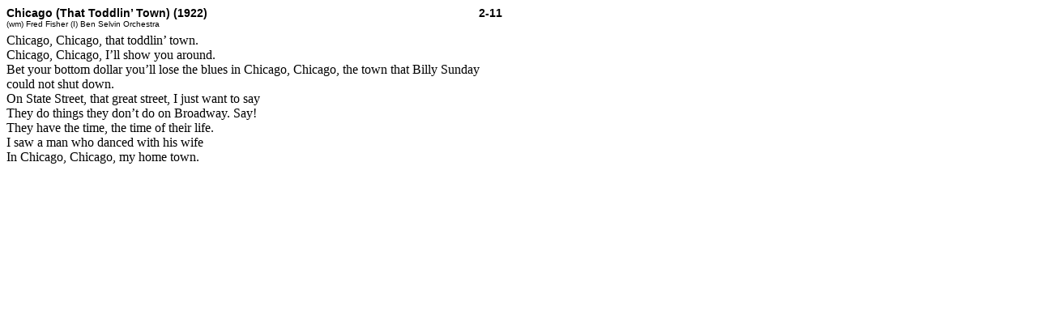

--- FILE ---
content_type: text/html
request_url: http://exelana.com/lyrics/ChicagoThatToddlinTown.html
body_size: 558
content:
<html>
<head>
  <title>Song Lyrics: Chicago (That Toddlin&rsquo; Town)</title>
  <link rel="stylesheet" type="text/css" href="lyrics.css">
  <link rel="stylesheet" href="/exelana.css" type="text/css">
  <meta name="description" content="Song Lyrics Chicago (That Toddlin&rsquo; Town)"/>
  <meta name="keywords" content="Song Lyrics Chicago (That Toddlin&rsquo; Town)"/>
</head>
<body>
<div class=titleBox><div class=songTitle>Chicago (That Toddlin&rsquo; Town) (1922)</div><div class=alley>2-11</div></div>
<div class=information>(wm)&nbsp;Fred Fisher (I)&nbsp;Ben Selvin Orchestra </div>
<div class=lyrics>Chicago, Chicago, that toddlin&rsquo; town.<br/>Chicago, Chicago, I&rsquo;ll show you around.<br/>Bet your bottom dollar you&rsquo;ll lose the blues in Chicago, Chicago, the town that Billy Sunday could not shut down.<br/>On State Street, that great street, I just want to say<br/>They do things they don&rsquo;t do on Broadway. Say!<br/>They have the time, the time of their life.<br/>I saw a man who danced with his wife<br/>In Chicago, Chicago, my home town.<br/></div>
</body>
</html>
